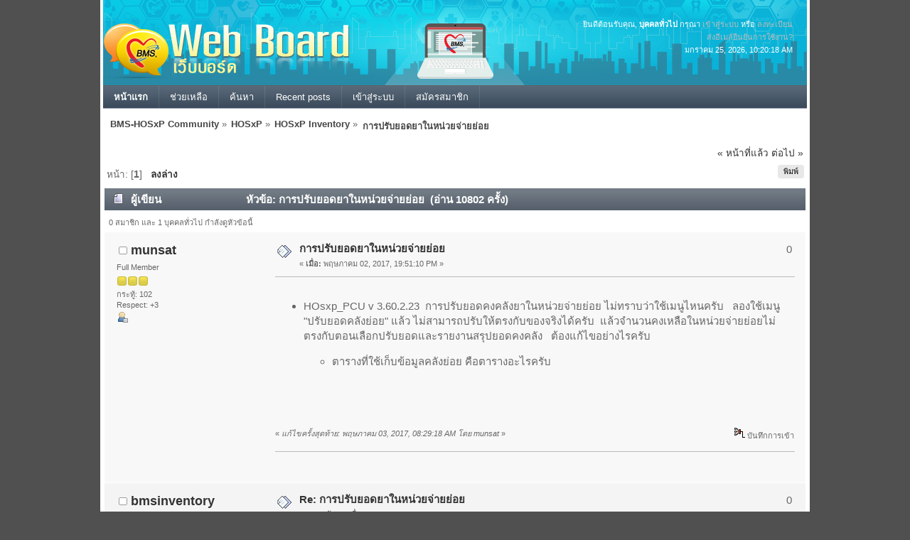

--- FILE ---
content_type: text/html; charset=UTF-8
request_url: https://hosxp.net/smf2/index.php?PHPSESSID=m8fmnsobai7oevftesgb3nc861&topic=34639.msg264509
body_size: 5959
content:
<!DOCTYPE html PUBLIC "-//W3C//DTD XHTML 1.0 Transitional//EN" "http://www.w3.org/TR/xhtml1/DTD/xhtml1-transitional.dtd">
<html xmlns="http://www.w3.org/1999/xhtml">
<head>
	<link rel="stylesheet" type="text/css" href="https://hosxp.net/smf2/Themes/silentwave_20/css/index.css?fin20" />
	<link rel="stylesheet" type="text/css" href="https://hosxp.net/smf2/Themes/silentwave_20/css/custom.css?v=1769311218" />
	<link rel="stylesheet" type="text/css" href="https://hosxp.net/smf2/Themes/default/css/webkit.css" />
	<script type="text/javascript" src="https://hosxp.net/smf2/Themes/default/scripts/script.js?fin20"></script>
	<script type="text/javascript" src="https://hosxp.net/smf2/Themes/silentwave_20/scripts/theme.js?fin20"></script>
	<script type="text/javascript"><!-- // --><![CDATA[
		var smf_theme_url = "https://hosxp.net/smf2/Themes/silentwave_20";
		var smf_default_theme_url = "https://hosxp.net/smf2/Themes/default";
		var smf_images_url = "https://hosxp.net/smf2/Themes/silentwave_20/images";
		var smf_scripturl = "https://hosxp.net/smf2/index.php?PHPSESSID=m8fmnsobai7oevftesgb3nc861&amp;";
		var smf_iso_case_folding = false;
		var smf_charset = "UTF-8";
		var ajax_notification_text = "กำลังโหลด...";
		var ajax_notification_cancel_text = "ยกเลิก";
	// ]]></script>
	<meta http-equiv="Content-Type" content="text/html; charset=UTF-8" />
	<meta name="description" content="การปรับยอดยาในหน่วยจ่ายย่อย" />
	<title>การปรับยอดยาในหน่วยจ่ายย่อย</title>
	<meta name="robots" content="noindex" />
	<link rel="canonical" href="https://hosxp.net/smf2/index.php?topic=34639.0" />
	<link rel="help" href="https://hosxp.net/smf2/index.php?PHPSESSID=m8fmnsobai7oevftesgb3nc861&amp;action=help" />
	<link rel="search" href="https://hosxp.net/smf2/index.php?PHPSESSID=m8fmnsobai7oevftesgb3nc861&amp;action=search" />
	<link rel="contents" href="https://hosxp.net/smf2/index.php?PHPSESSID=m8fmnsobai7oevftesgb3nc861&amp;" />
	<link rel="alternate" type="application/rss+xml" title="BMS-HOSxP Community - RSS" href="https://hosxp.net/smf2/index.php?PHPSESSID=m8fmnsobai7oevftesgb3nc861&amp;type=rss;action=.xml" />
	<link rel="prev" href="https://hosxp.net/smf2/index.php?PHPSESSID=m8fmnsobai7oevftesgb3nc861&amp;topic=34639.0;prev_next=prev" />
	<link rel="next" href="https://hosxp.net/smf2/index.php?PHPSESSID=m8fmnsobai7oevftesgb3nc861&amp;topic=34639.0;prev_next=next" />
	<link rel="index" href="https://hosxp.net/smf2/index.php?PHPSESSID=m8fmnsobai7oevftesgb3nc861&amp;board=16.0" />
	<link rel="stylesheet" type="text/css" id="gpbp_css" href="https://hosxp.net/smf2/Themes/default/css/gpbp.css" />
<script type="text/javascript" language="Javascript" src="https://hosxp.net/smf2/Themes/default/scripts/gpbp.js?2_0_2"></script>
<script type="text/javascript">
img_gpbp_up=new Image;img_gpbp_up.src="https://hosxp.net/smf2/Themes/silentwave_20/images/gpbp_arrow_up.gif";img_gpbp_up_lit=new Image;img_gpbp_up_lit.src="https://hosxp.net/smf2/Themes/silentwave_20/images/gpbp_arrow_up_lit.gif";img_gpbp_down=new Image;img_gpbp_down.src="https://hosxp.net/smf2/Themes/silentwave_20/images/gpbp_arrow_down.gif";img_gpbp_down_lit=new Image;img_gpbp_down_lit.src="https://hosxp.net/smf2/Themes/silentwave_20/images/gpbp_arrow_down_lit.gif";
</script>
<style type="text/css">
.gpbp_voted_up {
	background: transparent top left url(https://hosxp.net/smf2/Themes/silentwave_20/images/gpbp_arrow_up_lit.gif) no-repeat;
}
.gpbp_voted_down {
	background: transparent top left url(https://hosxp.net/smf2/Themes/silentwave_20/images/gpbp_arrow_down_lit.gif) no-repeat;
}
</style>
	<link rel="stylesheet" type="text/css" id="editor_css" href="https://hosxp.net/smf2/Themes/default/css/editor.css" />
		<script type="text/javascript"><!-- // --><![CDATA[
			var smf_smileys_url = 'https://hosxp.net/smf2/Smileys/default';
			var oEditorStrings= {
				wont_work: 'Your browser does not support Rich Text editing.',
				func_disabled: 'Your browser does not support this function.',
				prompt_text_email: 'Please enter the email address.',
				prompt_text_ftp: 'Please enter the ftp address.',
				prompt_text_url: 'Please enter the URL you wish to link to.',
				prompt_text_img: 'Enter image location'
			}
		// ]]></script>
		<script type="text/javascript" src="https://hosxp.net/smf2/Themes/default/scripts/editor.js?fin20"></script>
		<script type="text/javascript" src="https://hosxp.net/smf2/Themes/default/scripts/captcha.js"></script><script type="text/javascript" src="https://hosxp.net/smf2/Themes/default/scripts/ila.js"></script>
</head>
<body>
	<div id="wrapper">
		<div id="topbar">							
		</div>		
		<div id="header">
			<div id="userinfo">ยินดีต้อนรับคุณ, <b>บุคคลทั่วไป</b> กรุณา <a href="https://hosxp.net/smf2/index.php?PHPSESSID=m8fmnsobai7oevftesgb3nc861&amp;action=login">เข้าสู่ระบบ</a> หรือ <a href="https://hosxp.net/smf2/index.php?PHPSESSID=m8fmnsobai7oevftesgb3nc861&amp;action=register">ลงทะเบียน</a><br /><a href="https://hosxp.net/smf2/index.php?PHPSESSID=m8fmnsobai7oevftesgb3nc861&amp;action=activate">ส่งอีเมล์ยืนยันการใช้งาน?</a>
					<br />มกราคม 25, 2026, 10:20:18 AM<br />
			</div>
			<a href="https://hosxp.net/smf2/index.php?PHPSESSID=m8fmnsobai7oevftesgb3nc861&amp;" title=""><span id="logo">&nbsp;</span></a>
		</div>
		<div id="toolbar">
			
		<ul id="topnav">
				<li id="button_home">
					<a class="active " href="https://hosxp.net/smf2/index.php?PHPSESSID=m8fmnsobai7oevftesgb3nc861&amp;"><span>หน้าแรก</span></a>
				</li>
				<li id="button_help">
					<a class="" href="https://hosxp.net/smf2/index.php?PHPSESSID=m8fmnsobai7oevftesgb3nc861&amp;action=help"><span>ช่วยเหลือ</span></a>
				</li>
				<li id="button_search">
					<a class="" href="https://hosxp.net/smf2/index.php?PHPSESSID=m8fmnsobai7oevftesgb3nc861&amp;action=search"><span>ค้นหา</span></a>
				</li>
				<li id="button_recent">
					<a class="" href="https://hosxp.net/smf2/index.php?PHPSESSID=m8fmnsobai7oevftesgb3nc861&amp;action=recent"><span>Recent posts</span></a>
				</li>
				<li id="button_login">
					<a class="" href="https://hosxp.net/smf2/index.php?PHPSESSID=m8fmnsobai7oevftesgb3nc861&amp;action=login"><span>เข้าสู่ระบบ</span></a>
				</li>
				<li id="button_register">
					<a class="" href="https://hosxp.net/smf2/index.php?PHPSESSID=m8fmnsobai7oevftesgb3nc861&amp;action=register"><span>สมัครสมาชิก</span></a>
				</li>
			</ul>
		</div>
		<div id="mainarea">
	<div class="navigate_section">
		<ul>
			<li>
				<a href="https://hosxp.net/smf2/index.php?PHPSESSID=m8fmnsobai7oevftesgb3nc861&amp;"><span>BMS-HOSxP Community</span></a> &#187;
			</li>
			<li>
				<a href="https://hosxp.net/smf2/index.php?PHPSESSID=m8fmnsobai7oevftesgb3nc861&amp;#c1"><span>HOSxP</span></a> &#187;
			</li>
			<li>
				<a href="https://hosxp.net/smf2/index.php?PHPSESSID=m8fmnsobai7oevftesgb3nc861&amp;board=16.0"><span>HOSxP Inventory</span></a> &#187;
			</li>
			<li class="last">
				<a href="https://hosxp.net/smf2/index.php?PHPSESSID=m8fmnsobai7oevftesgb3nc861&amp;topic=34639.0"><span>การปรับยอดยาในหน่วยจ่ายย่อย</span></a>
			</li>
		</ul>
	</div>
			<a id="top"></a>
			<a id="msg264503"></a>
			<div class="pagesection">
				<div class="nextlinks"><a href="https://hosxp.net/smf2/index.php?PHPSESSID=m8fmnsobai7oevftesgb3nc861&amp;topic=34639.0;prev_next=prev#new">&laquo; หน้าที่แล้ว</a> <a href="https://hosxp.net/smf2/index.php?PHPSESSID=m8fmnsobai7oevftesgb3nc861&amp;topic=34639.0;prev_next=next#new">ต่อไป &raquo;</a></div>
		<div class="buttonlist floatright">
			<ul>
				<li><a class="button_strip_print" href="https://hosxp.net/smf2/index.php?PHPSESSID=m8fmnsobai7oevftesgb3nc861&amp;action=printpage;topic=34639.0" rel="new_win nofollow"><span class="last">พิมพ์</span></a></li>
			</ul>
		</div>
				<div class="pagelinks floatleft">หน้า: [<strong>1</strong>]   &nbsp;&nbsp;<a href="#lastPost"><strong>ลงล่าง</strong></a></div>
			</div>
			<div id="forumposts">
				<div class="cat_bar">
					<h3 class="catbg">
						<img src="https://hosxp.net/smf2/Themes/silentwave_20/images/topic/normal_post.gif" align="bottom" alt="" />
						<span id="author">ผู้เขียน</span>
						หัวข้อ: การปรับยอดยาในหน่วยจ่ายย่อย &nbsp;(อ่าน 10802 ครั้ง)
					</h3>
				</div>
				<p id="whoisviewing" class="smalltext">0 สมาชิก และ 1 บุคคลทั่วไป กำลังดูหัวข้อนี้
				</p>
				<form action="https://hosxp.net/smf2/index.php?PHPSESSID=m8fmnsobai7oevftesgb3nc861&amp;action=quickmod2;topic=34639.0" method="post" accept-charset="UTF-8" name="quickModForm" id="quickModForm" style="margin: 0;" onsubmit="return oQuickModify.bInEditMode ? oQuickModify.modifySave('a92d12cf00f82b0964229b383b704d06', 'c785fbd5b9ec') : false">
				<div class="windowbg">
					<span class="topslice"><span></span></span>
					<div class="post_wrapper">
						<div class="poster">
							<h4>
								<img src="https://hosxp.net/smf2/Themes/silentwave_20/images/useroff.gif" alt="ออฟไลน์" />
								<a href="https://hosxp.net/smf2/index.php?PHPSESSID=m8fmnsobai7oevftesgb3nc861&amp;action=profile;u=75659" title="ดูรายละเอียดของ munsat">munsat</a>
							</h4>
							<ul class="reset smalltext" id="msg_264503_extra_info">
								<li class="postgroup">Full Member</li>
								<li class="stars"><img src="https://hosxp.net/smf2/Themes/silentwave_20/images/star.gif" alt="*" /><img src="https://hosxp.net/smf2/Themes/silentwave_20/images/star.gif" alt="*" /><img src="https://hosxp.net/smf2/Themes/silentwave_20/images/star.gif" alt="*" /></li>
								<li class="postcount">กระทู้: 102</li>
								<li class="gpbp_respect">Respect: <span class="gpbp_respect_count_75659">+3</span></li>
								<li class="profile">
									<ul>
										<li><a href="https://hosxp.net/smf2/index.php?PHPSESSID=m8fmnsobai7oevftesgb3nc861&amp;action=profile;u=75659"><img src="https://hosxp.net/smf2/Themes/silentwave_20/images/icons/profile_sm.gif" alt="ดูรายละเอียด" title="ดูรายละเอียด" /></a></li>
									</ul>
								</li>
							</ul>
						</div>
						<div class="postarea">
							<div class="flow_hidden">
								<div class="keyinfo">
									<div class="messageicon">
										<img src="https://hosxp.net/smf2/Themes/silentwave_20/images/post/xx.gif" alt="" />
									</div>
									<h5 id="subject_264503">
										<a href="https://hosxp.net/smf2/index.php?PHPSESSID=m8fmnsobai7oevftesgb3nc861&amp;topic=34639.msg264503#msg264503" rel="nofollow">การปรับยอดยาในหน่วยจ่ายย่อย</a>
									</h5>
									<div class="smalltext">&#171; <strong> เมื่อ:</strong> พฤษภาคม 02, 2017, 19:51:10 PM &#187;</div>
									<div id="msg_264503_quick_mod"></div>
								</div>
								<div class="gpbp_vote">
									<span id="gpbp_score_264503" class="help" title="The current score of this post.">0</span>
								</div>
							</div>
							<div class="post">
								<div class="inner" id="msg_264503"><ul class="bbc_list"><li>HOsxp_PCU v 3.60.2.23&nbsp; การปรับยอดคงคลังยาในหน่วยจ่ายย่อย ไม่ทราบว่าใช้เมนูไหนครับ&nbsp; &nbsp;ลองใช้เมนู &quot;ปรับยอดคลังย่อย&quot; แล้ว ไม่สามารถปรับให้ตรงกับของจริงได้ครับ&nbsp; แล้วจำนวนคงเหลือในหน่วยจ่ายย่อยไม่ตรงกับตอนเลือกปรับยอดและรายงานสรุปยอดคงคลัง&nbsp; &nbsp;ต้องแก้ไขอย่างไรครับ</li></ul><ul class="bbc_list"><ul class="bbc_list"><li>ตารางที่ใช้เก็บข้อมูลคลังย่อย คือตารางอะไรครับ</li></ul><br /><br /><br /></ul></div>
							</div>
						</div>
						<div class="moderatorbar">
							<div class="smalltext modified" id="modified_264503">
								&#171; <em>แก้ไขครั้งสุดท้าย: พฤษภาคม 03, 2017, 08:29:18 AM โดย munsat</em> &#187;
							</div>
							<div class="smalltext reportlinks">
								<img src="https://hosxp.net/smf2/Themes/silentwave_20/images/ip.gif" alt="" />
								บันทึกการเข้า
							</div>
							<div class="signature" id="msg_264503_signature">&nbsp;</div>
						</div>
					</div>
					<span class="botslice"><span></span></span>
				</div>
				<hr class="post_separator" />
				<a id="msg264509"></a><a id="new"></a>
				<div class="windowbg2">
					<span class="topslice"><span></span></span>
					<div class="post_wrapper">
						<div class="poster">
							<h4>
								<img src="https://hosxp.net/smf2/Themes/silentwave_20/images/useroff.gif" alt="ออฟไลน์" />
								<a href="https://hosxp.net/smf2/index.php?PHPSESSID=m8fmnsobai7oevftesgb3nc861&amp;action=profile;u=74024" title="ดูรายละเอียดของ bmsinventory">bmsinventory</a>
							</h4>
							<ul class="reset smalltext" id="msg_264509_extra_info">
								<li class="postgroup">Newbie</li>
								<li class="stars"><img src="https://hosxp.net/smf2/Themes/silentwave_20/images/star.gif" alt="*" /></li>
								<li class="avatar">
									<a href="https://hosxp.net/smf2/index.php?PHPSESSID=m8fmnsobai7oevftesgb3nc861&amp;action=profile;u=74024">
										<img class="avatar" src="https://hosxp.net/smf2/index.php?PHPSESSID=m8fmnsobai7oevftesgb3nc861&amp;action=dlattach;attach=91374;type=avatar" alt="" />
									</a>
								</li>
								<li class="postcount">กระทู้: 20</li>
								<li class="gpbp_respect">Respect: <span class="gpbp_respect_count_74024">0</span></li>
								<li class="profile">
									<ul>
										<li><a href="https://hosxp.net/smf2/index.php?PHPSESSID=m8fmnsobai7oevftesgb3nc861&amp;action=profile;u=74024"><img src="https://hosxp.net/smf2/Themes/silentwave_20/images/icons/profile_sm.gif" alt="ดูรายละเอียด" title="ดูรายละเอียด" /></a></li>
									</ul>
								</li>
							</ul>
						</div>
						<div class="postarea">
							<div class="flow_hidden">
								<div class="keyinfo">
									<div class="messageicon">
										<img src="https://hosxp.net/smf2/Themes/silentwave_20/images/post/xx.gif" alt="" />
									</div>
									<h5 id="subject_264509">
										<a href="https://hosxp.net/smf2/index.php?PHPSESSID=m8fmnsobai7oevftesgb3nc861&amp;topic=34639.msg264509#msg264509" rel="nofollow">Re: การปรับยอดยาในหน่วยจ่ายย่อย</a>
									</h5>
									<div class="smalltext">&#171; <strong>ตอบกลับ #1 เมื่อ:</strong> พฤษภาคม 03, 2017, 17:19:47 PM &#187;</div>
									<div id="msg_264509_quick_mod"></div>
								</div>
								<div class="gpbp_vote">
									<span id="gpbp_score_264509" class="help" title="The current score of this post.">0</span>
								</div>
							</div>
							<div class="post">
								<div class="inner" id="msg_264509">&nbsp;- การปรับยอดคลังย่อย ไปที่เมนู&nbsp; 1.ระบบงานคลังสินค้า 2.งานหน่ายจ่ายย่อย 3.ปรับยอดคลังย่อย ค่ะ<br />ที่บอกว่าจำนวนคงเหลือในหน่วยจ่ายย่อยไม่ตรงกับตอนเลือกปรับ ขอมูลเดิมยอดจำนวนคงเหลือกับ stock card ไม่ตรงอยู่แล้วหรือป่าวค่ะ เมื่อทำการปรับระบบจะ recalc ใหม่ส่งผลให้ข้อมูลไม่ตรงค่ะ<br />&nbsp;- รายงานสรุปยอดคงคลัง ที่อยู่ในระบบไม่สามารถแก้ไขได้ค่ะ แนะนำให้จัดทำเป็นแบบ CUSTOM ในเมนูรายการ --&gt; report central <br />&nbsp;- ตารางที่ใช้เก็บข้อมูลคลังย่อย <br />1.stock_draw_list ยอดรับ - ยอดคงเหลือคลังย่อย<br />2.stock_dtaw&nbsp; ข้อมูลใบรับสินค้าจากคลังใหญ่<br />3.stock_department เก็บรายชื่อคลังย่อย<br />4.stock_item_list เก็บ lot exp ที่คลังใหญ่จ่ายให้คลังย่อย<br />5.stock_adjust_detail ข้อมูลการปรับยอด<br />6.stock_adjust_item ข้อมูลรายการที่ปรับยอด<br />7.stock_adjust_head ข้อมูลใบที่ปรับยอด<br />9.stock_subdraw เก็บข้อมูลใบเบิก<br />10.stock_subdraw_list เก็บข้อมูลรายการเบิก<br /></div>
							</div>
						</div>
						<div class="moderatorbar">
							<div class="smalltext modified" id="modified_264509">
							</div>
							<div class="smalltext reportlinks">
								<img src="https://hosxp.net/smf2/Themes/silentwave_20/images/ip.gif" alt="" />
								บันทึกการเข้า
							</div>
							<div class="signature" id="msg_264509_signature">BMSHOSxPINVENTORY</div>
						</div>
					</div>
					<span class="botslice"><span></span></span>
				</div>
				<hr class="post_separator" />
				<a id="msg264518"></a>
				<div class="windowbg">
					<span class="topslice"><span></span></span>
					<div class="post_wrapper">
						<div class="poster">
							<h4>
								<img src="https://hosxp.net/smf2/Themes/silentwave_20/images/useroff.gif" alt="ออฟไลน์" />
								<a href="https://hosxp.net/smf2/index.php?PHPSESSID=m8fmnsobai7oevftesgb3nc861&amp;action=profile;u=75659" title="ดูรายละเอียดของ munsat">munsat</a>
							</h4>
							<ul class="reset smalltext" id="msg_264518_extra_info">
								<li class="postgroup">Full Member</li>
								<li class="stars"><img src="https://hosxp.net/smf2/Themes/silentwave_20/images/star.gif" alt="*" /><img src="https://hosxp.net/smf2/Themes/silentwave_20/images/star.gif" alt="*" /><img src="https://hosxp.net/smf2/Themes/silentwave_20/images/star.gif" alt="*" /></li>
								<li class="postcount">กระทู้: 102</li>
								<li class="gpbp_respect">Respect: <span class="gpbp_respect_count_75659">+3</span></li>
								<li class="profile">
									<ul>
										<li><a href="https://hosxp.net/smf2/index.php?PHPSESSID=m8fmnsobai7oevftesgb3nc861&amp;action=profile;u=75659"><img src="https://hosxp.net/smf2/Themes/silentwave_20/images/icons/profile_sm.gif" alt="ดูรายละเอียด" title="ดูรายละเอียด" /></a></li>
									</ul>
								</li>
							</ul>
						</div>
						<div class="postarea">
							<div class="flow_hidden">
								<div class="keyinfo">
									<div class="messageicon">
										<img src="https://hosxp.net/smf2/Themes/silentwave_20/images/post/xx.gif" alt="" />
									</div>
									<h5 id="subject_264518">
										<a href="https://hosxp.net/smf2/index.php?PHPSESSID=m8fmnsobai7oevftesgb3nc861&amp;topic=34639.msg264518#msg264518" rel="nofollow">Re: การปรับยอดยาในหน่วยจ่ายย่อย</a>
									</h5>
									<div class="smalltext">&#171; <strong>ตอบกลับ #2 เมื่อ:</strong> พฤษภาคม 07, 2017, 10:45:42 AM &#187;</div>
									<div id="msg_264518_quick_mod"></div>
								</div>
								<div class="gpbp_vote">
									<span id="gpbp_score_264518" class="help" title="The current score of this post.">0</span>
								</div>
							</div>
							<div class="post">
								<div class="inner" id="msg_264518">ต้องแก้ไขตรงไหนครับ ให้ยอดคงเหลือกับ StockCard ตรงกัน</div>
							</div>
						</div>
						<div class="moderatorbar">
							<div class="smalltext modified" id="modified_264518">
							</div>
							<div class="smalltext reportlinks">
								<img src="https://hosxp.net/smf2/Themes/silentwave_20/images/ip.gif" alt="" />
								บันทึกการเข้า
							</div>
							<div class="signature" id="msg_264518_signature">&nbsp;</div>
						</div>
					</div>
					<span class="botslice"><span></span></span>
				</div>
				<hr class="post_separator" />
				</form>
			</div>
			<a id="lastPost"></a>
			<div class="pagesection">
				
		<div class="buttonlist floatright">
			<ul>
				<li><a class="button_strip_print" href="https://hosxp.net/smf2/index.php?PHPSESSID=m8fmnsobai7oevftesgb3nc861&amp;action=printpage;topic=34639.0" rel="new_win nofollow"><span class="last">พิมพ์</span></a></li>
			</ul>
		</div>
				<div class="pagelinks floatleft">หน้า: [<strong>1</strong>]   &nbsp;&nbsp;<a href="#top"><strong>ขึ้นบน</strong></a></div>
				<div class="nextlinks_bottom"><a href="https://hosxp.net/smf2/index.php?PHPSESSID=m8fmnsobai7oevftesgb3nc861&amp;topic=34639.0;prev_next=prev#new">&laquo; หน้าที่แล้ว</a> <a href="https://hosxp.net/smf2/index.php?PHPSESSID=m8fmnsobai7oevftesgb3nc861&amp;topic=34639.0;prev_next=next#new">ต่อไป &raquo;</a></div>
			</div>
	<div class="navigate_section">
		<ul>
			<li>
				<a href="https://hosxp.net/smf2/index.php?PHPSESSID=m8fmnsobai7oevftesgb3nc861&amp;"><span>BMS-HOSxP Community</span></a> &#187;
			</li>
			<li>
				<a href="https://hosxp.net/smf2/index.php?PHPSESSID=m8fmnsobai7oevftesgb3nc861&amp;#c1"><span>HOSxP</span></a> &#187;
			</li>
			<li>
				<a href="https://hosxp.net/smf2/index.php?PHPSESSID=m8fmnsobai7oevftesgb3nc861&amp;board=16.0"><span>HOSxP Inventory</span></a> &#187;
			</li>
			<li class="last">
				<a href="https://hosxp.net/smf2/index.php?PHPSESSID=m8fmnsobai7oevftesgb3nc861&amp;topic=34639.0"><span>การปรับยอดยาในหน่วยจ่ายย่อย</span></a>
			</li>
		</ul>
	</div>
			<div id="moderationbuttons"></div>
			<div class="plainbox" id="display_jump_to">&nbsp;</div>
		<br class="clear" />
				<script type="text/javascript" src="https://hosxp.net/smf2/Themes/default/scripts/topic.js"></script>
				<script type="text/javascript"><!-- // --><![CDATA[
					var oQuickReply = new QuickReply({
						bDefaultCollapsed: true,
						iTopicId: 34639,
						iStart: 0,
						sScriptUrl: smf_scripturl,
						sImagesUrl: "https://hosxp.net/smf2/Themes/silentwave_20/images",
						sContainerId: "quickReplyOptions",
						sImageId: "quickReplyExpand",
						sImageCollapsed: "collapse.gif",
						sImageExpanded: "expand.gif",
						sJumpAnchor: "quickreply"
					});
					if ('XMLHttpRequest' in window)
					{
						var oQuickModify = new QuickModify({
							sScriptUrl: smf_scripturl,
							bShowModify: true,
							iTopicId: 34639,
							sTemplateBodyEdit: '\n\t\t\t\t\t\t\t\t<div id="quick_edit_body_container" style="width: 90%">\n\t\t\t\t\t\t\t\t\t<div id="error_box" style="padding: 4px;" class="error"><' + '/div>\n\t\t\t\t\t\t\t\t\t<textarea class="editor" name="message" rows="12" style="width: 100%; margin-bottom: 10px;" tabindex="1">%body%<' + '/textarea><br />\n\t\t\t\t\t\t\t\t\t<input type="hidden" name="c785fbd5b9ec" value="a92d12cf00f82b0964229b383b704d06" />\n\t\t\t\t\t\t\t\t\t<input type="hidden" name="topic" value="34639" />\n\t\t\t\t\t\t\t\t\t<input type="hidden" name="msg" value="%msg_id%" />\n\t\t\t\t\t\t\t\t\t<div class="righttext">\n\t\t\t\t\t\t\t\t\t\t<input type="submit" name="post" value="บันทึก" tabindex="2" onclick="return oQuickModify.modifySave(\'a92d12cf00f82b0964229b383b704d06\', \'c785fbd5b9ec\');" accesskey="s" class="button_submit" />&nbsp;&nbsp;<input type="submit" name="cancel" value="ยกเลิก" tabindex="3" onclick="return oQuickModify.modifyCancel();" class="button_submit" />\n\t\t\t\t\t\t\t\t\t<' + '/div>\n\t\t\t\t\t\t\t\t<' + '/div>',
							sTemplateSubjectEdit: '<input type="text" style="width: 90%;" name="subject" value="%subject%" size="80" maxlength="80" tabindex="4" class="input_text" />',
							sTemplateBodyNormal: '%body%',
							sTemplateSubjectNormal: '<a hr'+'ef="https://hosxp.net/smf2/index.php?PHPSESSID=m8fmnsobai7oevftesgb3nc861&amp;'+'?topic=34639.msg%msg_id%#msg%msg_id%" rel="nofollow">%subject%<' + '/a>',
							sTemplateTopSubject: 'หัวข้อ: %subject% &nbsp;(อ่าน 10802 ครั้ง)',
							sErrorBorderStyle: '1px solid red'
						});

						aJumpTo[aJumpTo.length] = new JumpTo({
							sContainerId: "display_jump_to",
							sJumpToTemplate: "<label class=\"smalltext\" for=\"%select_id%\">กระโดดไป:<" + "/label> %dropdown_list%",
							iCurBoardId: 16,
							iCurBoardChildLevel: 0,
							sCurBoardName: "HOSxP Inventory",
							sBoardChildLevelIndicator: "==",
							sBoardPrefix: "=> ",
							sCatSeparator: "-----------------------------",
							sCatPrefix: "",
							sGoButtonLabel: "go"
						});

						aIconLists[aIconLists.length] = new IconList({
							sBackReference: "aIconLists[" + aIconLists.length + "]",
							sIconIdPrefix: "msg_icon_",
							sScriptUrl: smf_scripturl,
							bShowModify: true,
							iBoardId: 16,
							iTopicId: 34639,
							sSessionId: "a92d12cf00f82b0964229b383b704d06",
							sSessionVar: "c785fbd5b9ec",
							sLabelIconList: "ไอค่อนข้อความ",
							sBoxBackground: "transparent",
							sBoxBackgroundHover: "#ffffff",
							iBoxBorderWidthHover: 1,
							sBoxBorderColorHover: "#adadad" ,
							sContainerBackground: "#ffffff",
							sContainerBorder: "1px solid #adadad",
							sItemBorder: "1px solid #ffffff",
							sItemBorderHover: "1px dotted gray",
							sItemBackground: "transparent",
							sItemBackgroundHover: "#e0e0f0"
						});
					}
	var oVotePost = new PostVoting({
		sSessionVar: "c785fbd5b9ec",
		sSessionId: "a92d12cf00f82b0964229b383b704d06",
		iBoard: 16,
		iTopic: 34639,
		sButtonSet: "",
		sVoteDownAlt: "Vote Down",
		sVoteUpAlt: "Vote Up",
		sVotedDownAlt: "Voted down.",
		sVotedUpAlt: "Voted up.",
		sVotedDown: "You have voted this post down. Click to un-vote.",
		sToVoteDown: "Click to vote this post down.",
		sVotedUp: "You have voted this post up. Click to un-vote.",
		sToVoteUp: "Click to vote this post up.",
		sNoVoters: "No one has voted.",
		sScriptUrl: "https://hosxp.net/smf2/index.php?PHPSESSID=m8fmnsobai7oevftesgb3nc861&amp;",
		sImagesUrl: "https://hosxp.net/smf2/Themes/silentwave_20/images"
	});
				// ]]></script>
			<script type="text/javascript"><!-- // --><![CDATA[
				var verificationpostHandle = new smfCaptcha("https://hosxp.net/smf2/index.php?PHPSESSID=m8fmnsobai7oevftesgb3nc861&amp;action=verificationcode;vid=post;rand=d3c52a00f756832e61f641556addc9f8", "post", 1);
			// ]]></script>
		</div>
		<div id="footer" class="smalltext">
			
			<span class="smalltext" style="display: inline; visibility: visible; font-family: Verdana, Arial, sans-serif;"><a href="https://hosxp.net/smf2/index.php?PHPSESSID=m8fmnsobai7oevftesgb3nc861&amp;action=credits" title="Simple Machines Forum" target="_blank" class="new_win">SMF 2.0.15</a> |
 <a href="http://www.simplemachines.org/about/smf/license.php" title="License" target="_blank" class="new_win">SMF &copy; 2011</a>, <a href="http://www.simplemachines.org" title="Simple Machines" target="_blank" class="new_win">Simple Machines</a>
			</span><br />Theme by <a href="http://www.dzinerstudio.com">DzinerStudio</a>
		</div>
	</div>
</body></html>